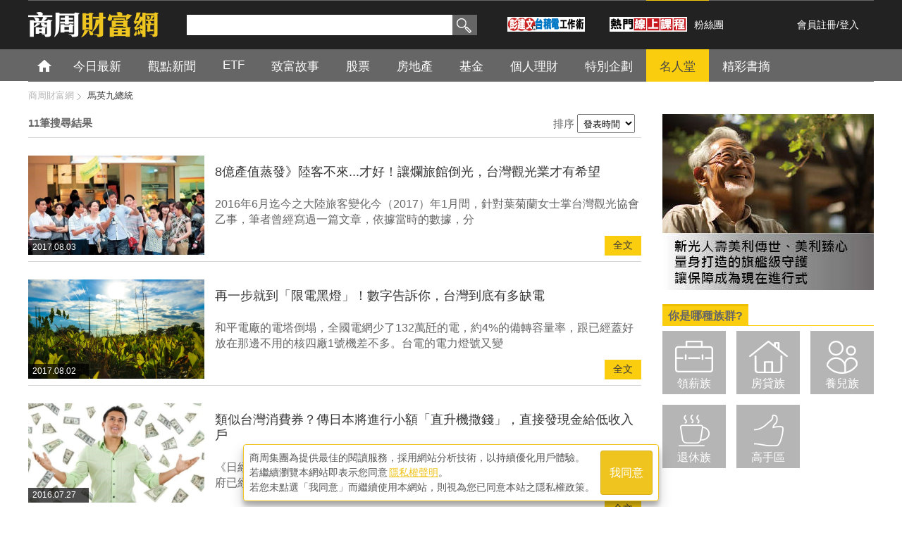

--- FILE ---
content_type: text/html; charset=utf-8
request_url: https://accounts.google.com/o/oauth2/postmessageRelay?parent=https%3A%2F%2Fwealth.businessweekly.com.tw&jsh=m%3B%2F_%2Fscs%2Fabc-static%2F_%2Fjs%2Fk%3Dgapi.lb.en.2kN9-TZiXrM.O%2Fd%3D1%2Frs%3DAHpOoo_B4hu0FeWRuWHfxnZ3V0WubwN7Qw%2Fm%3D__features__
body_size: 161
content:
<!DOCTYPE html><html><head><title></title><meta http-equiv="content-type" content="text/html; charset=utf-8"><meta http-equiv="X-UA-Compatible" content="IE=edge"><meta name="viewport" content="width=device-width, initial-scale=1, minimum-scale=1, maximum-scale=1, user-scalable=0"><script src='https://ssl.gstatic.com/accounts/o/2580342461-postmessagerelay.js' nonce="WxMsDzP1cWQOltt_4iyyBQ"></script></head><body><script type="text/javascript" src="https://apis.google.com/js/rpc:shindig_random.js?onload=init" nonce="WxMsDzP1cWQOltt_4iyyBQ"></script></body></html>

--- FILE ---
content_type: text/html; charset=utf-8
request_url: https://www.google.com/recaptcha/api2/aframe
body_size: 150
content:
<!DOCTYPE HTML><html><head><meta http-equiv="content-type" content="text/html; charset=UTF-8"></head><body><script nonce="jIQHOQx5A_hIRYIS3QmdKw">/** Anti-fraud and anti-abuse applications only. See google.com/recaptcha */ try{var clients={'sodar':'https://pagead2.googlesyndication.com/pagead/sodar?'};window.addEventListener("message",function(a){try{if(a.source===window.parent){var b=JSON.parse(a.data);var c=clients[b['id']];if(c){var d=document.createElement('img');d.src=c+b['params']+'&rc='+(localStorage.getItem("rc::a")?sessionStorage.getItem("rc::b"):"");window.document.body.appendChild(d);sessionStorage.setItem("rc::e",parseInt(sessionStorage.getItem("rc::e")||0)+1);localStorage.setItem("rc::h",'1768779717371');}}}catch(b){}});window.parent.postMessage("_grecaptcha_ready", "*");}catch(b){}</script></body></html>

--- FILE ---
content_type: application/javascript; charset=utf-8
request_url: https://fundingchoicesmessages.google.com/f/AGSKWxWtijXK2sIHiADLNhgaUpuwlX6XP_UpHFvInsM5DlO4Au-h3PZ_v2IYve3aYYWCcrEL3ndXP0M6eB5s1udhBj2v30qyuMmt_nfKY3En2_nCwHFKpHDgXsDZX9CN1e9bVPaAkzdISfo1F_auEabdCXTszn1fdr-Hs64rskcMcJceugR1lx9wTz4ru52z/_/jspopunder./ad.valary?/uk.ads./adsrich./adserv2.
body_size: -1289
content:
window['c07da1f4-1fcf-4a4e-9c9d-ff4fc47dc810'] = true;

--- FILE ---
content_type: application/javascript
request_url: https://ibw.bwnet.com.tw/assets/library/bwg-ext/js_globalTag_js.0b2c07c4.js
body_size: 6727
content:
/*! For license information please see js_globalTag_js.0b2c07c4.js.LICENSE.txt */
"use strict";(self.webpackChunkcustomgtm=self.webpackChunkcustomgtm||[]).push([["js_globalTag_js"],{"./js/globalTag.js":(n,e,t)=>{async function a(){var n;console.log("globalTag 0828"),function(){const n=document.createElement("script");n.type="text/javascript",n.src="https://www.googletagmanager.com/gtag/js?id=G-8W2FM0L4L3",n.async=!0,document.body.appendChild(n);const e=document.createElement("script");e.innerHTML="\n          window.googletag = window.googletag || {cmd: []}; // for ADMS\n          window.googletag.cmd = window.googletag.cmd || []; // for ADMS\n\n          window.dataLayer = window.dataLayer || [];\n          function gtag() { dataLayer.push(arguments); }\n          gtag('js', new Date());\n        \n          function GetCookie(cname) {\n            var name = cname + \"=\";\n            var decodedCookie = document.cookie;\n            var ca = decodedCookie.split(';');\n            for (var i = 0; i < ca.length; i++) {\n              var c = ca[i];\n              while (c.charAt(0) == ' ') {\n                c = c.substring(1);\n              }\n              if (c.indexOf(name) == 0) {\n                return c.substring(name.length, c.length);\n              }\n            }\n            return \"\";\n          }\n        \n          function DeleteCookie(name, path, domain) {\n            if(GetCookie(name) != \"\") {\n              document.cookie = name + \"=\" +\n                ((path) ? \";path=\" + path : \"\") +\n                ((domain) ? \";domain=\" + domain : \"\") +\n                \";expires=Thu, 01 Jan 1970 00:00:01 GMT\";\n            }\n          }\n        \n          var uuid = GetCookie(\"nuuid\");\n          var memberEmail = ((document.getElementById(\"gtm_member_m\") || {}).value) || \"\"; //取頁面上後端提供的值\n          var memberID = ((document.getElementById(\"gtm_member_u\") || {}).value) || \"\"; //取頁面上後端提供的值\n          var gaID = ((document.getElementById(\"gtm_ga_id\") || {}).value) || \"\"; //取頁面上後端提供的值 (可多筆,使用逗號分隔)\n        \n          // 手動綁定 商周集團全部網站 - GA4 \n          gtag('config', 'G-8W2FM0L4L3', {\n            'custom_map': {\n              'dimension1': 'UUID',\n              'dimension2': 'UserID'\n            },\n            'user_id': memberID,\n            'UUID': uuid,\n            'UserID': memberID\n          });\n        \n          //---------綁定其他GA4的ID------------\n          var gaIDs = gaID.replace(/\\s*/g,\"\").split(',');\n\n          // 配置 GA4 參數\n          var ga4Config = {};\n          if(uuid) ga4Config.client_id = uuid;\n          if(memberID !== '') ga4Config.user_id = memberID;\n\n          // 舊的 UA ID 與對應的 GA4 ID\n          var gaList = {\n            'UA-904208-60': 'G-N87QCJQS68', // 商周官網\n            'UA-28881796-13': 'G-X44ZKPY82V', // Store\n            'UA-28881796-15': 'G-30EQLK78ZE', // 商周學院\n            'UA-904208-119': 'G-H2DDJVHCPK',  // 財富網(全)\n            'UA-904208-88': 'G-8CJ1FWWHGW', // 良醫(全)\n            'UA-904208-83': 'G-0LQNKJHCHP', // 良醫(桌機)\n            'UA-904208-15': 'G-XPPEVZNJ5Q', // 良醫(手機)\n            'UA-904208-73': 'G-C9SY8ZMVLV', // 會員中心\n            'UA-904208-50': 'G-NN40PY6FYG', // Smart自學網\n            'UA-904208-122': 'G-VNH1XSEJMS', // alive\n            'UA-904208-126': 'G-D5GLFGPY9X', // 商周多媒體\n            'UA-68090248-1': 'G-TVFDNKF5QH'  // 線上讀(知識庫)\n          };\n          // 新的 GA4 ID 列表\n          var ga4IdList = [\n            'G-N87QCJQS68', // 商周官網\n            'G-X44ZKPY82V', // Store\n            'G-MH66C37YHX', // 商周學院1\n            'G-30EQLK78ZE', // 商周學院2\n            'G-H2DDJVHCPK', // 財富網(全)\n            'G-8CJ1FWWHGW', // 良醫(全)\n            'G-0LQNKJHCHP', // 良醫(桌機)\n            'G-XPPEVZNJ5Q', // 良醫(手機)\n            'G-C9SY8ZMVLV', // 會員中心\n            'G-NN40PY6FYG', // Smart自學網\n            'G-VNH1XSEJMS', // alive\n            'G-D5GLFGPY9X', // 商周多媒體\n            'G-TVFDNKF5QH'  // 線上讀(知識庫)\n          ];\n\n          // 處理每個 gaID並gtag config綁定ID\n          gaIDs.forEach(function(ga) {\n            // 檢查 UA ID 並進行對應\n            if (/^UA-\\d*-\\d*$/.test(ga)) {\n              if (gaList[ga]) {\n                gtag('config', gaList[ga], ga4Config);\n                console.log('UA to GA4:', gaList[ga]);\n              } else {\n                console.log('Unknown UA ID:', ga);\n              }\n            // 檢查是否為 GA4 ID\n            } else if (ga4IdList.includes(ga)) {\n              gtag('config', ga, ga4Config);\n              console.log('GA4:', ga);\n            } else if (ga !== \"\") {\n              console.log('Invalid GA ID:', ga);\n            }\n          });\n\n          //-------------其他GA事件-------------------\n          if(GetCookie(\"gtmLogin\") == \"T\" && memberEmail !== \"\") {\n            setTimeout(function() { \n              DeleteCookie('gtmLogin', '/', '.businessweekly.com.tw');\n            }, 500);\n          }\n        \n          // ga send event\n          var SendDefaultGa = function(cat, action, label) {\n            label = label || \"\";\n            gtag('event', action, {\n              'event_category': cat,\n              'event_label': label,\n              'UUID': uuid,\n              'UserID': memberID\n            });\n          };\n        \n          // ga send event\n          var AssignSendDefaultGa = function(ID, cat, action, label) {\n            label = label || \"\";\n            gtag('event', action, {\n              'send_to': ID, // 僅送值給特定GA\n              'event_category': cat,\n              'event_label': label,\n              'UUID': uuid,\n              'UserID': memberID\n            });\n          };\n        \n          // ga send event\n          var SendMethodGa = function(cat, action, label) {\n            gtag('event', action, {\n              'event_category': cat,\n              'method': label,\n              'UUID': uuid,\n              'UserID': memberID\n            });\n          };\n        \n          var SendPageViewGa = function(ID) {\n            gtag('config', ID, {\n              'page_title' : $(document).attr('title'),\n              'page_path': location.pathname + location.search\n            });\n          }\n        \n          var AddGaConfig = function(ID) {\n            gtag('config', ID, {\n              'custom_map': {\n                'dimension1': 'UUID',\n                'dimension2': 'UserID'\n              },\n              'user_id': memberID,\n              'UUID': uuid,\n              'UserID': memberID\n            });\n          }\n        \n          //點擊連結\n          var gtmBwLink = document.querySelectorAll('.gtm_bw_link') || [];\n          if(gtmBwLink.length > 0) {\n            Array.prototype.forEach.call(gtmBwLink, function(link) {\n              link.addEventListener('click', function(e) {\n        \n                var text;\n                e.target.dataset.gtm_text ? text = e.target.dataset.gtm_text : text = e.target.textContent;\n                SendDefaultGa('Operating', 'Link', text);\n        \n                var type = e.target.dataset.gtm_type || false;\n                if(type) {\n                  var tag = e.target.dataset.gtm_tag || '';\n                  switch(type) {\n                    case \"share\":\n                      SendMethodGa('Article', type, tag);\n                      break;\n                    case \"sign_up\":\n                      SendMethodGa('Member', type, tag);\n                      break;\n                    case \"Thumbs\":\n                      SendDefaultGa('Article', type, tag);\n                      break;\n                    case \"CEO_contact_open\":\n                      SendDefaultGa('CEOFillForm', type, tag);\n                      break;\n                    case \"CEO_contact_send\":\n                      SendDefaultGa('CEOFillForm', type, tag);\n                      break;\n                  }\n                }\n        \n              })\n            });\n          }\n        \n          //購物型網站功能\n          var gtmBwProduct = document.querySelectorAll('.gtm_bw_Product') || [];\n          if(gtmBwProduct.length > 0) {\n            Array.prototype.forEach.call(gtmBwProduct, function(product) {\n              try {\n                product.addEventListener('click', function(e) {\n                  var type = e.target.dataset.gtm_type || false;\n                  if(type) {\n                    var text;\n                    e.target.dataset.gtm_text ? text = e.target.dataset.gtm_text : text = e.target.textContent;\n                    switch(type) {\n                      case \"AddCar\":\n                        SendDefaultGa('Product', type, text);\n                        break;\n                      case \"Checkout\":\n                        SendDefaultGa('Product', type, text);\n                        break;\n                      default:\n                        SendDefaultGa('Product', type, text);\n                        break;\n                    }\n                  }\n                })\n              }\n              catch(err) { throw err }\n            })\n          }\n        \n          // 搜尋-站內關鍵字查詢\n          var gtmBwSearch = document.querySelectorAll('.gtm_bw_Search') || [];\n          if(gtmBwSearch.length > 0) {\n            Array.prototype.forEach.call(gtmBwSearch, function(search) {\n              try {\n                search.addEventListener('click', function(e) {\n                  // Store、知識庫\n                  if(e.target.tagName === 'A' || e.target.tagName === 'BUTTON') {\n                    var text = document.querySelector('[placeholder$=\"關鍵字\"]').value || '';\n                    if(text.length > 0) {\n                      SendDefaultGa('Search', \"Search\", text);\n                    }\n                  }\n                  // 財富\n                  else if(document.querySelector('.gtm_bw_Search_Key')) {\n                    var text = document.querySelector('.gtm_bw_Search_Key').value || '';\n                    if(text.length > 0) {\n                      SendDefaultGa('Search', \"Search\", text);\n                    }\n                  }\n                });\n              }\n              catch(err) { throw err }\n            });\n          }\n        \n          // 搜尋-站內關鍵字查詢：良醫\n          if (window.location.host === 'health.businessweekly.com.tw') {\n            try {\n              var btn = document.querySelector('.search-btn');\n              if (btn !== null) { // 檢查btn是否存在\n                btn.addEventListener('click', function(e) {\n                  var text = btn.closest('li').querySelector('input').value;\n                  if (text.length > 0) {\n                    SendDefaultGa('Search', \"Search\", text);\n                  }\n                });\n              }\n            } catch (err) {\n             throw err;\n            }\n          }\n        \n          // 搜尋-站內關鍵字查詢：Smart\n          var smartSearchBtn = document.querySelector('.gsc-search-button-v2');\n          if(smartSearchBtn) {\n            smartSearchBtn.addEventListener('click', function(e) {\n              var text = document.querySelector('input.gsc-input').value || '';\n              if(text.length > 0) {\n                SendDefaultGa('Search', \"Search\", text);\n              }\n            })\n          }\n        \n          // 瀏覽-搜尋結果頁 的 頁數按鈕：商周、Smart\n          var gscCursorPage = document.querySelectorAll('.gsc-cursor-page') || [];\n          if(gscCursorPage.length > 0) {\n            try {\n              Array.prototype.forEach.call(gscCursorPage, function(page) {\n                page.addEventListener('click', function(e) {\n                  var text = e.target.textContent;\n                  SendDefaultGa('Search', 'Results', text);\n                }, false)\n              })\n            }\n            catch(err) { throw err }\n          } \n        \n          // 瀏覽-搜尋結果頁 的 頁數按鈕：良醫\n          var healthPage = document.querySelectorAll('.pagination a') || [];\n          if(healthPage.length > 0) {\n            try {\n              Array.prototype.forEach.call(healthPage, function(page) {\n                page.addEventListener('click', function(e) {\n                  var text = e.target.textContent;\n                }, false)\n              })\n            }\n            catch(err) { throw err }\n          }\n        \n          // 瀏覽-搜尋結果頁 的 頁數按鈕：財富\n          var wealthPage = document.querySelectorAll('.pagearea a') || [];\n          if(wealthPage.length > 0) {\n            try {\n              Array.prototype.forEach.call(wealthPage, function(page) {\n                page.addEventListener('click', function(e) {\n                  var text = e.target.textContent;\n                  console.log(text)\n                }, false)\n              })\n            }\n            catch(err) { throw err }\n          }\n          ",document.body.appendChild(e)}(),function(){let n=document.createElement("script");n.type="text/javascript",n.async=!0,"staging.businessweekly.com.tw"===window.location.hostname||"https://member.businessweekly.com.tw/member-newtab-right2.html"===window.location.href?n.src="https://frontdev.businessweekly.com.tw/test/gtm-test/utkBase.min.js":n.src="https://ibw.bwnet.com.tw/assets/library/bwg-ext/utkBase.min.js",document.body.appendChild(n)}(),(n=document.createElement("script")).innerHTML="\n            var href = window.location.href;\n            var checkUrl; // 判斷Url給正式站 or 測試站\n            // 新增文章摘要錨點js\n            function appenSummaryMove (url){\n                try {\n                var script = document.createElement(\"script\");\n                script.src = url;\n                document.getElementsByTagName('body')[0].appendChild(script);\n                }\n                catch(err) { throw err; }\n            }\n    \n            if(href.indexOf('www.businessweekly') > -1 || href.indexOf('alive.businessweekly.com.tw') > -1 || href.indexOf('health.businessweekly.com.tw') > -1 || href.indexOf('wealth.businessweekly.com.tw') > -1 || href.indexOf('smart.businessweekly.com.tw') > -1){\n                // 正式站\n                checkUrl = 'https://ibw.bwnet.com.tw/assets/library/summary-move/summary-move-min.js';\n            } else {\n                // 測試站\n                checkUrl = 'https://bw.businessweekly.com.tw/assets/library/summary-move/summary-move-min.js';\n            }\n            appenSummaryMove(checkUrl);\n            \n            // 移動到指定區塊\n            function summaryMoveTo(ta) {\n                document.querySelector(ta).scrollIntoView({behavior: \"smooth\", block: \"center\", inline: \"nearest\"});\n            }\n            ",document.body.appendChild(n),function(){var n=document.createElement("script");n.innerHTML="\n            const host = window.location.host;\n            if(host == 'www.businessweekly.com.tw' || host == 'member.businessweekly.com.tw' || host == 'staging.businessweekly.com.tw' ) {\n              const url = window.location.href;\n              const redInit = function(){\n                let link = document.createElement('link');\n                link.rel = 'stylesheet';\n                link.type = 'text/css';\n                if(host == 'staging.businessweekly.com.tw'){ \n                  //測試站\n                  link.href = 'https://frontdev.businessweekly.com.tw/test/general-redpack/generalRedpack.css';\n                }else{ \n                  //正式站\n                  link.href = 'https://static.businessweekly.com.tw/redpack/css/generalRedpack.css';\n                }\n                \n                let head = document.getElementsByTagName('head').item(0);\n                head.appendChild(link);\n                \n                let script = document.createElement('script');\n                script.type = 'text/javascript';\n\n                if(host == 'staging.businessweekly.com.tw'){ \n                  //測試站\n                  script.src = 'https://static.bwplus.com.tw/redpack/js/new-member-red-envelope.js';\n                }else{ \n                  //正式站\n                  script.src = 'https://static.businessweekly.com.tw/redpack/js/new-member-red-envelope.js';\n                }\n                document.body.append(script);\n              }\n              \n              var initState = false;\n              const exclude = [\n                \"www.businessweekly.com.tw/bookshop\",\n                \"www.businessweekly.com.tw/bwevent/renewable-energy\",\n                \"www.businessweekly.com.tw/bwevent/2022/berich\",\n              ]\n              const excludeFilter = exclude.filter(function(a){\n                if(url.search(a) !==-1 ) {\n                  return a;\n                }\n              })\n              //console.log(excludeFilter)\n              if(excludeFilter.length == 0){\n                redInit();\n              }\n            }\n            ",document.body.appendChild(n)}(),matchHostPathName(/member.businessweekly.com.tw/i)||function(){var n=document.createElement("style");n.innerHTML="\n            .gdrp-wrap {\n                position: fixed;\n                bottom: 8px;\n                z-index: 9999;\n                display: -webkit-box;\n                display: -ms-flexbox;\n                display: flex;\n                padding: 8px;\n                background: #FFF;\n                border: 1px solid #ccc;\n                font-family: Microsoft JhengHei, \\5FAE\\8EDF\\6B63\\9ED1\\9AD4, LiHei Pro, \\5137\\9ED1\\9AD4, PMingLiu, \\65B0\\7D30\\660E\\9AD4, sans-serif;\n                -webkit-box-sizing: border-box;\n                -webkit-box-sizing: border-box;\n                box-sizing: border-box;\n                opacity: 0;\n                pointer-events: none;\n                -webkit-transition: opacity 0.3s ease, bottom 0.15s ease;\n                -o-transition: opacity 0.3s ease, bottom 0.15s ease;\n                transition: opacity 0.3s ease, bottom 0.15s ease;\n              }\n              .gdrp-wrap.gdrp-show {\n                opacity: 1;\n                pointer-events: auto;\n              }\n              .gdrp-wrap * {\n                -webkit-box-sizing: border-box;\n                box-sizing: border-box;\n              }\n              .gdrp-info {\n                line-height: 1.5;\n                font-size: 14px;\n                color: #555;\n              }\n              .gdrp-info p {\n                margin: 0;\n              }\n              .gdrp-info a {\n                margin: 0;\n                padding: 0 0 0 2px;\n                text-decoration: underline;\n                color: #555;\n              }\n              .gdrp-info a:hover {\n                text-decoration: none;\n              }\n              .gdrp-btn button {\n                display: -webkit-box;\n                display: -ms-flexbox;\n                display: flex;\n                -webkit-box-align: center;\n                -ms-flex-align: center;\n                align-items: center;\n                padding: 0 12px;\n                line-height: 1;\n                height: 100%;\n                background: #FFF;\n                border: 1px solid rgba(0, 0, 0, 0.1);\n                border-radius: 4px;\n                font-size: 16px;\n                color: #FFF;\n                cursor: pointer;\n                -webkit-transition: -webkit-box-shadow .15s ease-in-out;\n                transition: -webkit-box-shadow .15s ease-in-out;\n                -o-transition: box-shadow .15s ease-in-out;\n                transition: box-shadow .15s ease-in-out;\n                transition: box-shadow .15s ease-in-out, -webkit-box-shadow .15s ease-in-out;\n              }\n              .gdrp-btn button:hover {\n                text-decoration: none;\n                box-shadow: 0 4px 5px -2px rgba(0,0,0,.2), 0 7px 10px 1px rgba(0,0,0,.14), 0 2px 16px 1px rgba(0,0,0,.12);\n              }\n            \n            \n              /* bw */\n              .gdrp-wrap.bw {\n                border-color: #cd0505;\n              }\n              .gdrp-wrap.bw .gdrp-btn button {\n                background: #cd0505;\n              }\n              .gdrp-wrap.bw .gdrp-info a {\n                color: #cd0505;\n              }\n              \n              /* smart */\n              .gdrp-wrap.smart {\n                border-color: #f89d2b;\n              }\n              .gdrp-wrap.smart .gdrp-btn button {\n                background: #f89d2b;\n              }\n              .gdrp-wrap.smart .gdrp-info a {\n                color: #f89d2b;\n              }\n            \n              /* 良醫 */\n              .gdrp-wrap.health {\n                border-color: #F60;\n              }\n              .gdrp-wrap.health .gdrp-btn button {\n                background: #F60;\n              }\n              .gdrp-wrap.health .gdrp-info a {\n                color: #F60;\n              }\n            \n              /* 財富 */\n              .gdrp-wrap.wealth {\n                border-color: #efc41e;\n              }\n              .gdrp-wrap.wealth .gdrp-btn button {\n                background: #efc41e;\n              }\n              .gdrp-wrap.wealth .gdrp-info a {\n                color: #efc41e;\n              }\n            \n              /* alive */\n              .gdrp-wrap.alive {\n                border-color: #000;\n              }\n              .gdrp-wrap.alive .gdrp-btn button {\n                background: #000;\n              }\n              .gdrp-wrap.alive .gdrp-info a {\n                color: #000;\n              }\n                \n              @media screen and (min-width: 601px) {\n                .gdrp-wrap {\n                  left: 50%;\n                  white-space: nowrap;\n                  -webkit-transform: translateX(-50%);\n                  -ms-transform: translateX(-50%);\n                  transform: translateX(-50%);\n                  border-radius: 4px;\n                  -webkit-box-shadow: 0 10px 20px rgba(0, 0, 0, .19), 0 6px 6px rgba(0, 0, 0, .23);\n                  box-shadow: 0 10px 20px rgba(0, 0, 0, .19), 0 6px 6px rgba(0, 0, 0, .23);\n                }\n                .gdrp-btn {\n                  margin-left: 8px;\n                }\n              }\n              @media screen and (max-width: 600px) {\n                .gdrp-wrap {\n                  -webkit-box-pack: justify;\n                  -ms-flex-pack: justify;\n                  justify-content: space-between;\n                  left: 0;\n                  right: 0;\n                  bottom: 0;\n                  width: 100%;\n                }\n              }\n              @media screen and (max-width: 480px) {\n                .gdrp-wrap {\n                  display: block;\n                }\n                .gdrp-info {\n                  font-size: 12px;\n                }\n                .gdrp-info br {\n                  display: none;\n                }\n                .gdrp-btn {\n                  text-align: right;\n                }\n                .gdrp-btn button {\n                  display: inline-block;\n                  margin-top: 4px;\n                  padding-top: 4px;\n                  padding-bottom: 4px;\n                }\n              }\n              @media screen and (max-width: 380px) {\n                .gdrp-wrap {\n                  padding: 4px;\n                }\n              }\n            ",document.body.appendChild(n);var e=document.createElement("section");e.id="gdrp-el",e.className="gdrp-wrap",e.innerHTML='\n            <div class="gdrp-info">\n                <p>商周集團為提供最佳的閱讀服務，採用網站分析技術，以持續優化用戶體驗。<br>若繼續瀏覽本網站即表示您同意<a href="https://www.businessweekly.com.tw/Privacy" target="_blank">隱私權聲明</a>。<br>若您未點選「我同意」而繼續使用本網站，則視為您已同意本站之隱私權政策。</p>\n            </div>\n            <div class="gdrp-btn">\n                <button type="button" id="gdrp">我同意</button>\n            </div>\n            ',document.body.appendChild(e);var t=document.createElement("script");t.innerHTML="\n                var gdrpCk = document.cookie.replace(/(?:(?:^|.*;\\s*)jsgdrp\\s*\\=\\s*([^;]*).*$)|^.*$/, \"$1\") || null;\n                var gdrpEl = document.getElementById('gdrp-el');\n                if(gdrpCk === null && navigator.userAgent.indexOf('Name/BW') === -1) {\n            \n                // 判斷各網域，改變主要顏色。正式上線時改成location.host\n                // smart smart.businessweekly.com.tw\n                if(location.host.indexOf('smart') > -1 || location.pathname.indexOf('smart') > -1) {\n                    gdrpEl.classList.add('smart');\n                }\n                // 良醫 health.businessweekly.com.tw\n                else if(location.host.indexOf('health') > -1 || location.pathname.indexOf('health') > -1) {\n                    gdrpEl.classList.add('health');\n                }\n                // 財富 wealth.businessweekly.com.tw\n                else if(location.host.indexOf('wealth') > -1 || location.pathname.indexOf('wealth') > -1) {\n                    gdrpEl.classList.add('wealth');\n                }\n                // alive alive.businessweekly.com.tw\n                else if(location.host.indexOf('alive') > -1 || location.pathname.indexOf('alive') > -1) {\n                    gdrpEl.classList.add('alive');\n                }\n                // 其他就用商周紅\n                else {\n                    gdrpEl.classList.add('bw');\n                }\n            \n                // 沒cookie就顯示gdrp區塊\n                setTimeout(function() {\n                    gdrpEl.classList.add('gdrp-show');\n                }, 400);\n            \n                // 點了「我同意」\n                var btn = document.getElementById('gdrp');\n                btn.onclick = function() {\n                    var dt, expires;\n                    dt = new Date();\n                    dt.setTime(dt.getTime() + (10 * 365 * 24 * 60 * 60 * 1000)); // 10年\n                    expires = \"; expires=\" + dt.toGMTString();\n                    document.cookie = \"jsgdrp=true; \" + expires + '; domain=.businessweekly.com.tw;path=/;';\n                    gdrpEl.classList.remove('gdrp-show');\n                }\n            \n                // 頁面滑動30%\n                var bHeight = document.body.clientHeight * 0.3;\n                var listenThirty = function() {\n                    if(document.documentElement.scrollTop > bHeight) {\n                    gdrpEl.classList.remove('gdrp-show');\n                    window.removeEventListener('scroll', listenThirty, true);\n                    }\n                }\n                window.addEventListener('scroll', listenThirty, true);\n            \n                }\n            ",document.body.appendChild(t)}(),function(){var n=document.createElement("script");n.innerHTML="\n            if(document.querySelector('.js-iframe-login')) {\n\n                var oldBtn = document.querySelectorAll('.js-iframe-login');\n                var brand;\n                window.location.host.indexOf('wealth') > -1 ? brand = 'wealth' : brand = 'bw';\n                Array.prototype.forEach.call(oldBtn, function(btn) {\n                  btn.dataset.member = brand;\n                  btn.outerHTML = btn.outerHTML;\n                })\n            \n                // 引用 member.min.js\n                if(typeof memberSystem === 'undefined') {\n                  var script = document.createElement('script');\n                  script.src = 'https://www.businessweekly.com.tw/bwevent/2021/member-system/cdn/member.min.js';\n                  script.onload = function() {\n                    window.memberSystem.btnHandler({ theme: brand });\n                  }\n                  document.head.appendChild(script);\n                } else {\n                  window.memberSystem.btnHandler({ theme: brand });\n                }\n            \n              }\n            ",document.body.appendChild(n)}(),function(){if(!document.querySelector('[src*="envelopeMain.js"]')&&(window.location.href.includes("https://www.businessweekly.com.tw/magazine/Article_mag_page.aspx")||window.location.href.includes("https://www.businessweekly.com.tw/magazine/Article_page.aspx")||window.location.href.includes("https://test.businessweekly.com.tw/magazine/Article_page.aspx")||window.location.href.includes("https://test.businessweekly.com.tw/magazine/Article_mag_page.aspx"))){var n=document.createElement("script");n.type="text/javascript",n.src="https://ibw.bwnet.com.tw/assets/envelope_static/js/envelopeMain.js?v=1.7",document.body.appendChild(n)}}()}t.r(e),t.d(e,{globalFn:()=>a});try{a()}catch(n){}}}]);

--- FILE ---
content_type: application/javascript
request_url: https://wealth.businessweekly.com.tw/js/sch_bar.js
body_size: 451
content:
// search_bar //
//console.log('123'+location.href);
$(function(){
	$('.seatext').focus(function(){
		var keyval=$('.seatext').val();
		if(keyval==''){
			$('.seatext').val('');
		}
	})
	$('.keyul li').hover(function(){$(this).addClass('on');},function(){$(this).removeClass('on');})
	$('.seatext').focusout(function(){
		var keyval=$('.seatext').val();
		if(keyval==''){
			$('.seatext').val('');
		}
	})
	$('.mkey').click(function(){
		$('.keyul').show();
		$('.keyul li').click(function(){
			var keyval=$(this).text();
			$('.mkey').text(keyval);
			$('.keyul').hide();
		})		
	})
	$('.seabtn').click(function(){
		var mval=$('.mkey').text();
		var keyval=$('.seatext').val();
		//alert(mval+keyval)	
	})
	$(document).mouseup(function() {
		$('.keyul').hide();
	});
})